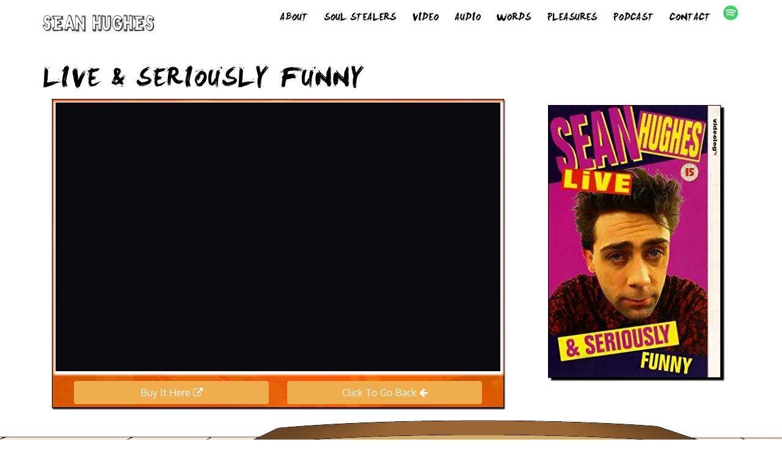

--- FILE ---
content_type: text/html; charset=UTF-8
request_url: https://www.seanhughes.co.uk/dvds/live-seriously-funny/
body_size: 9039
content:
<!DOCTYPE html>
<html lang="en">
<head>
<meta charset="utf-8">
<meta http-equiv="X-UA-Compatible" content="IE=edge">
<meta name="viewport" content="width=device-width, initial-scale=1, shrink-to-fit=no">
<meta name="description" content="Official website of Sean Hughes. Comedian, Writer, Actor, Author.">

<meta name="keywords" content="Sean Hughes, Comedian, Standup, Sean's Show, Never Mind The Buzzcocks, The Last Detective, Peter Davison, Coronation Street, A One Night Stand With Sean Hughes, Sean Hughes Is Thirty Somehow, The Right Side of Wrong, Ducks & Other Mistakes I've Made, Life Becomes Noises, The Detainees, It's What He Would Have Wanted, Grey Area, Sean's Book, The Commitments, Round Ireland With A Fridge, Rubbadubbers, They Do It With Mirrors, Puckoon, Perrier Award, @mr_seanhughes, Best Man's Speech, Mod, The Sunday Lie-In, BBC 6Music, The Rubbadubbers, CBeebies, Crime Team Channel 4, Legend Of The Lost Tribe, Tapir BBC1, 2002, Nevermind The Buzzcocks, The World Comedy Tour, Turn The World Down, 100 Greatest Albums Presenter, Up Late With, Celebrity Blind Man's Bluff, The Comic Strip Presents: 4 Men is a Plane, Ian Crisp, Gormenghast, Inside Tracks, BBC Choice, BBC GLR/London Live, The Greatest Store In The World, And This Is Them, Dead Meat, Sean Hughes Is Thirtysomehow, Life's A Bitch Hippy, The Signal Box, It's Just A Ride, Sean's Shorts, Sean's Show, Aah, Sean, Murder Most Horrid,  Zack Mitchell, Puckoon, Fast Food Fish Optimum, The Butcher Boy Psychiatrist, It's Good to Talk, Solo Shuttle Rocket Man II Einstein Rocket Pictures, Snakes and Ladders, The Commitments, Dave, Sean Hughes Says Sweet FA, Penguins, Sean Hughes Off The Radar, Sean Hughes Podcast, Off The Radar, Under The Radar, DogsInTheField Productions, Mumbo Jumbo, Common Sense, ">
<meta name="expires" content="0">

<meta name="author" content="Sean Hughes">
<meta name="Subject" content="Website">
<meta name="Copyright" content="Sean Hughes">
<meta name="Robots" content="ALL">
<meta name="Robots" content="INDEX,FOLLOW">
<meta name="GOOGLEBOT" content="NOARCHIVE">
<meta name="Rating" content="General">

<meta property="og:image" content="https://www.seanhughes.co.uk/wp-content/themes/SeanHughes2018/assets/images/sean-twitter-card.jpg" />
<meta name="twitter:card" content="summary" />
<meta name="twitter:url" content="http://www.seanhughes.co.uk/" />
<meta name="twitter:title" content="Live &#038; Seriously Funny : Sean Hughes - 1965 – 2017">
<meta name="twitter:description" content="Official website of Sean Hughes, 1965 – 2017." />

<title>Live &#038; Seriously Funny |  Sean Hughes, 1965 – 2017</title> 

<!-- Bootstrap -->
<link href="https://www.seanhughes.co.uk/wp-content/themes/SeanHughes2018/assets/css/bootstrap.min.css" rel="stylesheet">
<link rel="stylesheet" href="https://www.seanhughes.co.uk/wp-content/themes/SeanHughes2018/assets/css/ionicons.min.css">
<link rel="stylesheet" href="https://www.seanhughes.co.uk/wp-content/themes/SeanHughes2018/assets/nivo-lightbox/nivo-lightbox.css">
<link rel="stylesheet" href="https://www.seanhughes.co.uk/wp-content/themes/SeanHughes2018/assets/css/owl.carousel.css">
<link rel="stylesheet" href="https://www.seanhughes.co.uk/wp-content/themes/SeanHughes2018/assets/nivo-lightbox/nivo-lightbox-theme.css">
<link rel="stylesheet" href="https://www.seanhughes.co.uk/wp-content/themes/SeanHughes2018/assets/css/flexslider.css">
<link rel="stylesheet" href="https://www.seanhughes.co.uk/wp-content/themes/SeanHughes2018/assets/css/seanhughes2018.css">
<link rel="stylesheet" href="https://www.seanhughes.co.uk/wp-content/themes/SeanHughes2018/assets/css/light.css">
<link rel="stylesheet" href="https://www.seanhughes.co.uk/wp-content/themes/SeanHughes2018/assets/css/extra.css">

<!-- HTML5 shim and Respond.js for IE8 support of HTML5 elements and media queries -->
<!-- WARNING: Respond.js doesn't work if you view the page via file:// -->
<!--[if lt IE 9]>
<script src="https://oss.maxcdn.com/html5shiv/3.7.2/html5shiv.min.js"></script>
<script src="https://oss.maxcdn.com/respond/1.4.2/respond.min.js"></script>
<![endif]-->

<!--CLOSE HEADER-->
<meta name='robots' content='max-image-preview:large' />
<link rel="alternate" title="oEmbed (JSON)" type="application/json+oembed" href="https://www.seanhughes.co.uk/wp-json/oembed/1.0/embed?url=https%3A%2F%2Fwww.seanhughes.co.uk%2Fdvds%2Flive-seriously-funny%2F" />
<link rel="alternate" title="oEmbed (XML)" type="text/xml+oembed" href="https://www.seanhughes.co.uk/wp-json/oembed/1.0/embed?url=https%3A%2F%2Fwww.seanhughes.co.uk%2Fdvds%2Flive-seriously-funny%2F&#038;format=xml" />
		<!-- This site uses the Google Analytics by ExactMetrics plugin v8.11.1 - Using Analytics tracking - https://www.exactmetrics.com/ -->
		<!-- Note: ExactMetrics is not currently configured on this site. The site owner needs to authenticate with Google Analytics in the ExactMetrics settings panel. -->
					<!-- No tracking code set -->
				<!-- / Google Analytics by ExactMetrics -->
		<style id='wp-img-auto-sizes-contain-inline-css' type='text/css'>
img:is([sizes=auto i],[sizes^="auto," i]){contain-intrinsic-size:3000px 1500px}
/*# sourceURL=wp-img-auto-sizes-contain-inline-css */
</style>
<link rel='stylesheet' id='scap.flashblock-css' href='https://www.seanhughes.co.uk/wp-content/plugins/compact-wp-audio-player/css/flashblock.css?ver=6.9' type='text/css' media='all' />
<link rel='stylesheet' id='scap.player-css' href='https://www.seanhughes.co.uk/wp-content/plugins/compact-wp-audio-player/css/player.css?ver=6.9' type='text/css' media='all' />
<style id='wp-emoji-styles-inline-css' type='text/css'>

	img.wp-smiley, img.emoji {
		display: inline !important;
		border: none !important;
		box-shadow: none !important;
		height: 1em !important;
		width: 1em !important;
		margin: 0 0.07em !important;
		vertical-align: -0.1em !important;
		background: none !important;
		padding: 0 !important;
	}
/*# sourceURL=wp-emoji-styles-inline-css */
</style>
<style id='wp-block-library-inline-css' type='text/css'>
:root{--wp-block-synced-color:#7a00df;--wp-block-synced-color--rgb:122,0,223;--wp-bound-block-color:var(--wp-block-synced-color);--wp-editor-canvas-background:#ddd;--wp-admin-theme-color:#007cba;--wp-admin-theme-color--rgb:0,124,186;--wp-admin-theme-color-darker-10:#006ba1;--wp-admin-theme-color-darker-10--rgb:0,107,160.5;--wp-admin-theme-color-darker-20:#005a87;--wp-admin-theme-color-darker-20--rgb:0,90,135;--wp-admin-border-width-focus:2px}@media (min-resolution:192dpi){:root{--wp-admin-border-width-focus:1.5px}}.wp-element-button{cursor:pointer}:root .has-very-light-gray-background-color{background-color:#eee}:root .has-very-dark-gray-background-color{background-color:#313131}:root .has-very-light-gray-color{color:#eee}:root .has-very-dark-gray-color{color:#313131}:root .has-vivid-green-cyan-to-vivid-cyan-blue-gradient-background{background:linear-gradient(135deg,#00d084,#0693e3)}:root .has-purple-crush-gradient-background{background:linear-gradient(135deg,#34e2e4,#4721fb 50%,#ab1dfe)}:root .has-hazy-dawn-gradient-background{background:linear-gradient(135deg,#faaca8,#dad0ec)}:root .has-subdued-olive-gradient-background{background:linear-gradient(135deg,#fafae1,#67a671)}:root .has-atomic-cream-gradient-background{background:linear-gradient(135deg,#fdd79a,#004a59)}:root .has-nightshade-gradient-background{background:linear-gradient(135deg,#330968,#31cdcf)}:root .has-midnight-gradient-background{background:linear-gradient(135deg,#020381,#2874fc)}:root{--wp--preset--font-size--normal:16px;--wp--preset--font-size--huge:42px}.has-regular-font-size{font-size:1em}.has-larger-font-size{font-size:2.625em}.has-normal-font-size{font-size:var(--wp--preset--font-size--normal)}.has-huge-font-size{font-size:var(--wp--preset--font-size--huge)}.has-text-align-center{text-align:center}.has-text-align-left{text-align:left}.has-text-align-right{text-align:right}.has-fit-text{white-space:nowrap!important}#end-resizable-editor-section{display:none}.aligncenter{clear:both}.items-justified-left{justify-content:flex-start}.items-justified-center{justify-content:center}.items-justified-right{justify-content:flex-end}.items-justified-space-between{justify-content:space-between}.screen-reader-text{border:0;clip-path:inset(50%);height:1px;margin:-1px;overflow:hidden;padding:0;position:absolute;width:1px;word-wrap:normal!important}.screen-reader-text:focus{background-color:#ddd;clip-path:none;color:#444;display:block;font-size:1em;height:auto;left:5px;line-height:normal;padding:15px 23px 14px;text-decoration:none;top:5px;width:auto;z-index:100000}html :where(.has-border-color){border-style:solid}html :where([style*=border-top-color]){border-top-style:solid}html :where([style*=border-right-color]){border-right-style:solid}html :where([style*=border-bottom-color]){border-bottom-style:solid}html :where([style*=border-left-color]){border-left-style:solid}html :where([style*=border-width]){border-style:solid}html :where([style*=border-top-width]){border-top-style:solid}html :where([style*=border-right-width]){border-right-style:solid}html :where([style*=border-bottom-width]){border-bottom-style:solid}html :where([style*=border-left-width]){border-left-style:solid}html :where(img[class*=wp-image-]){height:auto;max-width:100%}:where(figure){margin:0 0 1em}html :where(.is-position-sticky){--wp-admin--admin-bar--position-offset:var(--wp-admin--admin-bar--height,0px)}@media screen and (max-width:600px){html :where(.is-position-sticky){--wp-admin--admin-bar--position-offset:0px}}

/*# sourceURL=wp-block-library-inline-css */
</style><style id='global-styles-inline-css' type='text/css'>
:root{--wp--preset--aspect-ratio--square: 1;--wp--preset--aspect-ratio--4-3: 4/3;--wp--preset--aspect-ratio--3-4: 3/4;--wp--preset--aspect-ratio--3-2: 3/2;--wp--preset--aspect-ratio--2-3: 2/3;--wp--preset--aspect-ratio--16-9: 16/9;--wp--preset--aspect-ratio--9-16: 9/16;--wp--preset--color--black: #000000;--wp--preset--color--cyan-bluish-gray: #abb8c3;--wp--preset--color--white: #ffffff;--wp--preset--color--pale-pink: #f78da7;--wp--preset--color--vivid-red: #cf2e2e;--wp--preset--color--luminous-vivid-orange: #ff6900;--wp--preset--color--luminous-vivid-amber: #fcb900;--wp--preset--color--light-green-cyan: #7bdcb5;--wp--preset--color--vivid-green-cyan: #00d084;--wp--preset--color--pale-cyan-blue: #8ed1fc;--wp--preset--color--vivid-cyan-blue: #0693e3;--wp--preset--color--vivid-purple: #9b51e0;--wp--preset--gradient--vivid-cyan-blue-to-vivid-purple: linear-gradient(135deg,rgb(6,147,227) 0%,rgb(155,81,224) 100%);--wp--preset--gradient--light-green-cyan-to-vivid-green-cyan: linear-gradient(135deg,rgb(122,220,180) 0%,rgb(0,208,130) 100%);--wp--preset--gradient--luminous-vivid-amber-to-luminous-vivid-orange: linear-gradient(135deg,rgb(252,185,0) 0%,rgb(255,105,0) 100%);--wp--preset--gradient--luminous-vivid-orange-to-vivid-red: linear-gradient(135deg,rgb(255,105,0) 0%,rgb(207,46,46) 100%);--wp--preset--gradient--very-light-gray-to-cyan-bluish-gray: linear-gradient(135deg,rgb(238,238,238) 0%,rgb(169,184,195) 100%);--wp--preset--gradient--cool-to-warm-spectrum: linear-gradient(135deg,rgb(74,234,220) 0%,rgb(151,120,209) 20%,rgb(207,42,186) 40%,rgb(238,44,130) 60%,rgb(251,105,98) 80%,rgb(254,248,76) 100%);--wp--preset--gradient--blush-light-purple: linear-gradient(135deg,rgb(255,206,236) 0%,rgb(152,150,240) 100%);--wp--preset--gradient--blush-bordeaux: linear-gradient(135deg,rgb(254,205,165) 0%,rgb(254,45,45) 50%,rgb(107,0,62) 100%);--wp--preset--gradient--luminous-dusk: linear-gradient(135deg,rgb(255,203,112) 0%,rgb(199,81,192) 50%,rgb(65,88,208) 100%);--wp--preset--gradient--pale-ocean: linear-gradient(135deg,rgb(255,245,203) 0%,rgb(182,227,212) 50%,rgb(51,167,181) 100%);--wp--preset--gradient--electric-grass: linear-gradient(135deg,rgb(202,248,128) 0%,rgb(113,206,126) 100%);--wp--preset--gradient--midnight: linear-gradient(135deg,rgb(2,3,129) 0%,rgb(40,116,252) 100%);--wp--preset--font-size--small: 13px;--wp--preset--font-size--medium: 20px;--wp--preset--font-size--large: 36px;--wp--preset--font-size--x-large: 42px;--wp--preset--spacing--20: 0.44rem;--wp--preset--spacing--30: 0.67rem;--wp--preset--spacing--40: 1rem;--wp--preset--spacing--50: 1.5rem;--wp--preset--spacing--60: 2.25rem;--wp--preset--spacing--70: 3.38rem;--wp--preset--spacing--80: 5.06rem;--wp--preset--shadow--natural: 6px 6px 9px rgba(0, 0, 0, 0.2);--wp--preset--shadow--deep: 12px 12px 50px rgba(0, 0, 0, 0.4);--wp--preset--shadow--sharp: 6px 6px 0px rgba(0, 0, 0, 0.2);--wp--preset--shadow--outlined: 6px 6px 0px -3px rgb(255, 255, 255), 6px 6px rgb(0, 0, 0);--wp--preset--shadow--crisp: 6px 6px 0px rgb(0, 0, 0);}:where(.is-layout-flex){gap: 0.5em;}:where(.is-layout-grid){gap: 0.5em;}body .is-layout-flex{display: flex;}.is-layout-flex{flex-wrap: wrap;align-items: center;}.is-layout-flex > :is(*, div){margin: 0;}body .is-layout-grid{display: grid;}.is-layout-grid > :is(*, div){margin: 0;}:where(.wp-block-columns.is-layout-flex){gap: 2em;}:where(.wp-block-columns.is-layout-grid){gap: 2em;}:where(.wp-block-post-template.is-layout-flex){gap: 1.25em;}:where(.wp-block-post-template.is-layout-grid){gap: 1.25em;}.has-black-color{color: var(--wp--preset--color--black) !important;}.has-cyan-bluish-gray-color{color: var(--wp--preset--color--cyan-bluish-gray) !important;}.has-white-color{color: var(--wp--preset--color--white) !important;}.has-pale-pink-color{color: var(--wp--preset--color--pale-pink) !important;}.has-vivid-red-color{color: var(--wp--preset--color--vivid-red) !important;}.has-luminous-vivid-orange-color{color: var(--wp--preset--color--luminous-vivid-orange) !important;}.has-luminous-vivid-amber-color{color: var(--wp--preset--color--luminous-vivid-amber) !important;}.has-light-green-cyan-color{color: var(--wp--preset--color--light-green-cyan) !important;}.has-vivid-green-cyan-color{color: var(--wp--preset--color--vivid-green-cyan) !important;}.has-pale-cyan-blue-color{color: var(--wp--preset--color--pale-cyan-blue) !important;}.has-vivid-cyan-blue-color{color: var(--wp--preset--color--vivid-cyan-blue) !important;}.has-vivid-purple-color{color: var(--wp--preset--color--vivid-purple) !important;}.has-black-background-color{background-color: var(--wp--preset--color--black) !important;}.has-cyan-bluish-gray-background-color{background-color: var(--wp--preset--color--cyan-bluish-gray) !important;}.has-white-background-color{background-color: var(--wp--preset--color--white) !important;}.has-pale-pink-background-color{background-color: var(--wp--preset--color--pale-pink) !important;}.has-vivid-red-background-color{background-color: var(--wp--preset--color--vivid-red) !important;}.has-luminous-vivid-orange-background-color{background-color: var(--wp--preset--color--luminous-vivid-orange) !important;}.has-luminous-vivid-amber-background-color{background-color: var(--wp--preset--color--luminous-vivid-amber) !important;}.has-light-green-cyan-background-color{background-color: var(--wp--preset--color--light-green-cyan) !important;}.has-vivid-green-cyan-background-color{background-color: var(--wp--preset--color--vivid-green-cyan) !important;}.has-pale-cyan-blue-background-color{background-color: var(--wp--preset--color--pale-cyan-blue) !important;}.has-vivid-cyan-blue-background-color{background-color: var(--wp--preset--color--vivid-cyan-blue) !important;}.has-vivid-purple-background-color{background-color: var(--wp--preset--color--vivid-purple) !important;}.has-black-border-color{border-color: var(--wp--preset--color--black) !important;}.has-cyan-bluish-gray-border-color{border-color: var(--wp--preset--color--cyan-bluish-gray) !important;}.has-white-border-color{border-color: var(--wp--preset--color--white) !important;}.has-pale-pink-border-color{border-color: var(--wp--preset--color--pale-pink) !important;}.has-vivid-red-border-color{border-color: var(--wp--preset--color--vivid-red) !important;}.has-luminous-vivid-orange-border-color{border-color: var(--wp--preset--color--luminous-vivid-orange) !important;}.has-luminous-vivid-amber-border-color{border-color: var(--wp--preset--color--luminous-vivid-amber) !important;}.has-light-green-cyan-border-color{border-color: var(--wp--preset--color--light-green-cyan) !important;}.has-vivid-green-cyan-border-color{border-color: var(--wp--preset--color--vivid-green-cyan) !important;}.has-pale-cyan-blue-border-color{border-color: var(--wp--preset--color--pale-cyan-blue) !important;}.has-vivid-cyan-blue-border-color{border-color: var(--wp--preset--color--vivid-cyan-blue) !important;}.has-vivid-purple-border-color{border-color: var(--wp--preset--color--vivid-purple) !important;}.has-vivid-cyan-blue-to-vivid-purple-gradient-background{background: var(--wp--preset--gradient--vivid-cyan-blue-to-vivid-purple) !important;}.has-light-green-cyan-to-vivid-green-cyan-gradient-background{background: var(--wp--preset--gradient--light-green-cyan-to-vivid-green-cyan) !important;}.has-luminous-vivid-amber-to-luminous-vivid-orange-gradient-background{background: var(--wp--preset--gradient--luminous-vivid-amber-to-luminous-vivid-orange) !important;}.has-luminous-vivid-orange-to-vivid-red-gradient-background{background: var(--wp--preset--gradient--luminous-vivid-orange-to-vivid-red) !important;}.has-very-light-gray-to-cyan-bluish-gray-gradient-background{background: var(--wp--preset--gradient--very-light-gray-to-cyan-bluish-gray) !important;}.has-cool-to-warm-spectrum-gradient-background{background: var(--wp--preset--gradient--cool-to-warm-spectrum) !important;}.has-blush-light-purple-gradient-background{background: var(--wp--preset--gradient--blush-light-purple) !important;}.has-blush-bordeaux-gradient-background{background: var(--wp--preset--gradient--blush-bordeaux) !important;}.has-luminous-dusk-gradient-background{background: var(--wp--preset--gradient--luminous-dusk) !important;}.has-pale-ocean-gradient-background{background: var(--wp--preset--gradient--pale-ocean) !important;}.has-electric-grass-gradient-background{background: var(--wp--preset--gradient--electric-grass) !important;}.has-midnight-gradient-background{background: var(--wp--preset--gradient--midnight) !important;}.has-small-font-size{font-size: var(--wp--preset--font-size--small) !important;}.has-medium-font-size{font-size: var(--wp--preset--font-size--medium) !important;}.has-large-font-size{font-size: var(--wp--preset--font-size--large) !important;}.has-x-large-font-size{font-size: var(--wp--preset--font-size--x-large) !important;}
/*# sourceURL=global-styles-inline-css */
</style>

<style id='classic-theme-styles-inline-css' type='text/css'>
/*! This file is auto-generated */
.wp-block-button__link{color:#fff;background-color:#32373c;border-radius:9999px;box-shadow:none;text-decoration:none;padding:calc(.667em + 2px) calc(1.333em + 2px);font-size:1.125em}.wp-block-file__button{background:#32373c;color:#fff;text-decoration:none}
/*# sourceURL=/wp-includes/css/classic-themes.min.css */
</style>
<link rel='stylesheet' id='plyr-css-css' href='https://www.seanhughes.co.uk/wp-content/plugins/easy-video-player/lib/plyr.css?ver=6.9' type='text/css' media='all' />
<script type="text/javascript" src="https://www.seanhughes.co.uk/wp-content/plugins/compact-wp-audio-player/js/soundmanager2-nodebug-jsmin.js?ver=6.9" id="scap.soundmanager2-js"></script>
<script type="text/javascript" src="https://www.seanhughes.co.uk/wp-includes/js/jquery/jquery.min.js?ver=3.7.1" id="jquery-core-js"></script>
<script type="text/javascript" src="https://www.seanhughes.co.uk/wp-includes/js/jquery/jquery-migrate.min.js?ver=3.4.1" id="jquery-migrate-js"></script>
<script type="text/javascript" id="plyr-js-js-extra">
/* <![CDATA[ */
var easy_video_player = {"plyr_iconUrl":"https://www.seanhughes.co.uk/wp-content/plugins/easy-video-player/lib/plyr.svg","plyr_blankVideo":"https://www.seanhughes.co.uk/wp-content/plugins/easy-video-player/lib/blank.mp4"};
//# sourceURL=plyr-js-js-extra
/* ]]> */
</script>
<script type="text/javascript" src="https://www.seanhughes.co.uk/wp-content/plugins/easy-video-player/lib/plyr.js?ver=6.9" id="plyr-js-js"></script>
<script type="text/javascript" id="wpso-front-scripts-js-extra">
/* <![CDATA[ */
var wpso = {"ajaxurl":"https://www.seanhughes.co.uk/wp-admin/admin-ajax.php","nonce":"30249baefb","user_items":[]};
//# sourceURL=wpso-front-scripts-js-extra
/* ]]> */
</script>
<script type="text/javascript" src="https://www.seanhughes.co.uk/wp-content/plugins/wp-sort-order/js/front-scripts.js?ver=2026011139" id="wpso-front-scripts-js"></script>
<link rel="https://api.w.org/" href="https://www.seanhughes.co.uk/wp-json/" /><link rel="alternate" title="JSON" type="application/json" href="https://www.seanhughes.co.uk/wp-json/wp/v2/dvds/515" /><link rel="EditURI" type="application/rsd+xml" title="RSD" href="https://www.seanhughes.co.uk/xmlrpc.php?rsd" />
<meta name="generator" content="WordPress 6.9" />
<link rel="canonical" href="https://www.seanhughes.co.uk/dvds/live-seriously-funny/" />
<link rel='shortlink' href='https://www.seanhughes.co.uk/?p=515' />
<style type="text/css">.recentcomments a{display:inline !important;padding:0 !important;margin:0 !important;}</style><link rel="icon" href="https://www.seanhughes.co.uk/wp-content/uploads/2018/12/favicon-60x60.jpg" sizes="32x32" />
<link rel="icon" href="https://www.seanhughes.co.uk/wp-content/uploads/2018/12/favicon.jpg" sizes="192x192" />
<link rel="apple-touch-icon" href="https://www.seanhughes.co.uk/wp-content/uploads/2018/12/favicon.jpg" />
<meta name="msapplication-TileImage" content="https://www.seanhughes.co.uk/wp-content/uploads/2018/12/favicon.jpg" />
</head>
<body >


<!-- Navigation bar -->

<nav class="navbar navbar-light bg-transparent navbar-fixed-top" role="navigation">	<div class="container" >
<button class="navbar-toggler hidden-sm-up" type="button" data-toggle="collapse" data-target="#collapsing-navbar">&#9776;</button>
<a class="navbar-brand" href="https://www.seanhughes.co.uk">Sean Hughes</a>
		<div class="collapse navbar-toggleable-xs" id="collapsing-navbar">
		<ul class="nav navbar-nav navbar-right">
			  
                            <li class="nav-item">
                                <a href="https://www.seanhughes.co.uk/about" class="nav-link">About</a>
                            </li>
                            <li class="nav-item">
                                <a href="https://www.seanhughes.co.uk/soul-stealers" class="nav-link">Soul Stealers</a>
                            </li>
                            
                       <li class="nav-item">
                                <a href="https://www.seanhughes.co.uk/video" class="nav-link">Video</a>
                            </li>
                            <li class="nav-item">
                                <a href="https://www.seanhughes.co.uk/audio" class="nav-link">Audio</a>
                            </li>
                             <li class="nav-item">
                                <a href="https://www.seanhughes.co.uk/words" class="nav-link">Words</a>
                            </li>
                             <li class="nav-item">
                                <a href="https://www.seanhughes.co.uk/pleasures" class="nav-link">Pleasures</a>
                            </li>
                             <li class="nav-item">
                                <a href="https://www.seanhughes.co.uk/podcast" class="nav-link">Podcast</a>
                            </li>
<!--                              <li class="nav-item">
                                <a href="https://www.seanhughes.co.uk/shows" class="nav-link">Shows</a>
                            </li> -->
                            <li class="nav-item">
                                <a href="https://www.seanhughes.co.uk/contact" class="nav-link">Contact</a>
                            </li>
                            <li class="nav-item">
                                <h3><a href="https://open.spotify.com/user/clairegem/playlist/5HWo6NBmFMZRcyVoLiEHRc" target="_blank" style="color:#39D363;"><i class="fa fa-spotify"></i></a></h3>
                            </li>
		</ul>
		</div>
	</div>
</nav>
<!--BEGIN LOOP - IMPORT PAGE Wordpress Code -->
 


<section id="provide" class="provide" >
	<div class="container" >
		<div class="row sean-main" >
<h1>Live &#038; Seriously Funny</h1>
			<div class="col-md-12 col-sm-12">
				<div class="col-md-8 sean-painting">

<p class="vid"><iframe class="sean-image-style" src="https://www.youtube.com/embed/XxtJ0lxCk7g" frameborder="0" allow="accelerometer; autoplay; encrypted-media; gyroscope; picture-in-picture" allowfullscreen></iframe></p>
  
<div class="col-md-12" align="center">
	<div class="col-md-6" align="center"><a href="https://www.amazon.co.uk/Sean-Hughes-Live-Seriously-Funny/dp/B00008T3Y5/" target="_blank"><button type="button" class="btn btn-block btn-warning">Buy It Here <i class="fa fa-external-link"></i></button></a>
	</div>
	<div class="col-md-6" align="center"><a href="#" onclick="history.go(-1);return false;"><button type="button" class="btn btn-block btn-warning">Click To Go Back <i class="fa fa-arrow-left"></i></button></a>
	</div>
</div>
				</div>
				<div class="col-md-4">
<img src="https://www.seanhughes.co.uk/wp-content/uploads/2018/12/sean-live-seriously-funny.jpg" class="sean-image-style img-fluid entry-featured-image" title="Sean Hughes: Live &#038; Seriously Funny" alt="Sean Hughes: Live &#038; Seriously Funny" style="margin-top: 10px;">
				</div>
			</div>
		</div>
	</div>
</section>

<!-- IMPORT PAGE END Wordpress Code -->
<!-- Footer -->
<footer>
<div class="footer-last-row">
	<div class="container">

<div class="row">
			
			<div class="col-sm-3">
<div class="text-left">&copy; 2013 - 2026  Sean Hughes.<br>
<p style="font-size: 8px;">Website by <a href="http://www.giantbanana.co.uk" target="_blank">Giant Banana</a></p></div>
            </div>
            <div class="col-sm-6">
            </div>
<div class="col-sm-3 text-sm-right"></div>
		</div>
	</div>


	</div>
</div>

</footer>
<!-- JAVASCRIPT LIBRARIES  -->
<script type="text/javascript" src="https://www.seanhughes.co.uk/wp-content/themes/SeanHughes2018/assets/js/jquery.min.js"></script>
<script type="text/javascript" src="https://www.seanhughes.co.uk/wp-content/themes/SeanHughes2018/assets/js/bootstrap.min.js"></script>
<script type="text/javascript" src="https://www.seanhughes.co.uk/wp-content/themes/SeanHughes2018/assets/nivo-lightbox/nivo-lightbox.min.js"></script>
<script type="text/javascript" src="https://www.seanhughes.co.uk/wp-content/themes/SeanHughes2018/assets/js/owl.carousel.min.js"></script>
<script type="text/javascript" src="https://www.seanhughes.co.uk/wp-content/themes/SeanHughes2018/assets/js/jquery.mixitup.min.js"></script>
<script type="text/javascript" src="https://www.seanhughes.co.uk/wp-content/themes/SeanHughes2018/assets/js/jquery.mixitup-pagination.min.js"></script>
<script type="text/javascript" src="https://www.seanhughes.co.uk/wp-content/themes/SeanHughes2018/assets/js/jquery.flexslider-min.js"></script>
<script type="text/javascript" src="https://www.seanhughes.co.uk/wp-content/themes/SeanHughes2018/assets/js/jquery.vide.js"></script>
<script type="text/javascript" src="https://www.seanhughes.co.uk/wp-content/themes/SeanHughes2018/assets/js/script.js"></script>

<!--GOOGLE ANALYTICS CODE-->
<script type="text/javascript">

  var _gaq = _gaq || [];
  _gaq.push(['_setAccount', 'UA-38794461-1']);
  _gaq.push(['_trackPageview']);

  (function() {
    var ga = document.createElement('script'); ga.type = 'text/javascript'; ga.async = true;
    ga.src = ('https:' == document.location.protocol ? 'https://ssl' : 'http://www') + '.google-analytics.com/ga.js';
    var s = document.getElementsByTagName('script')[0]; s.parentNode.insertBefore(ga, s);
  })();

</script>
<!--END GOOGLE ANALYTICS CODE-->
</body>
</html>
<!-- See Ya Sean. Bye-bye. Bye-bye -->
<script type="speculationrules">
{"prefetch":[{"source":"document","where":{"and":[{"href_matches":"/*"},{"not":{"href_matches":["/wp-*.php","/wp-admin/*","/wp-content/uploads/*","/wp-content/*","/wp-content/plugins/*","/wp-content/themes/SeanHughes2018/*","/*\\?(.+)"]}},{"not":{"selector_matches":"a[rel~=\"nofollow\"]"}},{"not":{"selector_matches":".no-prefetch, .no-prefetch a"}}]},"eagerness":"conservative"}]}
</script>

<!-- WP Audio player plugin v1.9.15 - https://www.tipsandtricks-hq.com/wordpress-audio-music-player-plugin-4556/ -->
    <script type="text/javascript">
        soundManager.useFlashBlock = true; // optional - if used, required flashblock.css
        soundManager.url = 'https://www.seanhughes.co.uk/wp-content/plugins/compact-wp-audio-player/swf/soundmanager2.swf';
        function play_mp3(flg, ids, mp3url, volume, loops)
        {
            //Check the file URL parameter value
            var pieces = mp3url.split("|");
            if (pieces.length > 1) {//We have got an .ogg file too
                mp3file = pieces[0];
                oggfile = pieces[1];
                //set the file URL to be an array with the mp3 and ogg file
                mp3url = new Array(mp3file, oggfile);
            }

            soundManager.createSound({
                id: 'btnplay_' + ids,
                volume: volume,
                url: mp3url
            });

            if (flg == 'play') {
                    soundManager.play('btnplay_' + ids, {
                    onfinish: function() {
                        if (loops == 'true') {
                            loopSound('btnplay_' + ids);
                        }
                        else {
                            document.getElementById('btnplay_' + ids).style.display = 'inline';
                            document.getElementById('btnstop_' + ids).style.display = 'none';
                        }
                    }
                });
            }
            else if (flg == 'stop') {
    //soundManager.stop('btnplay_'+ids);
                soundManager.pause('btnplay_' + ids);
            }
        }
        function show_hide(flag, ids)
        {
            if (flag == 'play') {
                document.getElementById('btnplay_' + ids).style.display = 'none';
                document.getElementById('btnstop_' + ids).style.display = 'inline';
            }
            else if (flag == 'stop') {
                document.getElementById('btnplay_' + ids).style.display = 'inline';
                document.getElementById('btnstop_' + ids).style.display = 'none';
            }
        }
        function loopSound(soundID)
        {
            window.setTimeout(function() {
                soundManager.play(soundID, {onfinish: function() {
                        loopSound(soundID);
                    }});
            }, 1);
        }
        function stop_all_tracks()
        {
            soundManager.stopAll();
            var inputs = document.getElementsByTagName("input");
            for (var i = 0; i < inputs.length; i++) {
                if (inputs[i].id.indexOf("btnplay_") == 0) {
                    inputs[i].style.display = 'inline';//Toggle the play button
                }
                if (inputs[i].id.indexOf("btnstop_") == 0) {
                    inputs[i].style.display = 'none';//Hide the stop button
                }
            }
        }
    </script>
    <script type="text/javascript" src="https://www.seanhughes.co.uk/wp-content/plugins/easy-twitter-feed-widget/js/twitter-widgets.js?ver=1.0" id="do-etfw-twitter-widgets-js"></script>
<script id="wp-emoji-settings" type="application/json">
{"baseUrl":"https://s.w.org/images/core/emoji/17.0.2/72x72/","ext":".png","svgUrl":"https://s.w.org/images/core/emoji/17.0.2/svg/","svgExt":".svg","source":{"concatemoji":"https://www.seanhughes.co.uk/wp-includes/js/wp-emoji-release.min.js?ver=6.9"}}
</script>
<script type="module">
/* <![CDATA[ */
/*! This file is auto-generated */
const a=JSON.parse(document.getElementById("wp-emoji-settings").textContent),o=(window._wpemojiSettings=a,"wpEmojiSettingsSupports"),s=["flag","emoji"];function i(e){try{var t={supportTests:e,timestamp:(new Date).valueOf()};sessionStorage.setItem(o,JSON.stringify(t))}catch(e){}}function c(e,t,n){e.clearRect(0,0,e.canvas.width,e.canvas.height),e.fillText(t,0,0);t=new Uint32Array(e.getImageData(0,0,e.canvas.width,e.canvas.height).data);e.clearRect(0,0,e.canvas.width,e.canvas.height),e.fillText(n,0,0);const a=new Uint32Array(e.getImageData(0,0,e.canvas.width,e.canvas.height).data);return t.every((e,t)=>e===a[t])}function p(e,t){e.clearRect(0,0,e.canvas.width,e.canvas.height),e.fillText(t,0,0);var n=e.getImageData(16,16,1,1);for(let e=0;e<n.data.length;e++)if(0!==n.data[e])return!1;return!0}function u(e,t,n,a){switch(t){case"flag":return n(e,"\ud83c\udff3\ufe0f\u200d\u26a7\ufe0f","\ud83c\udff3\ufe0f\u200b\u26a7\ufe0f")?!1:!n(e,"\ud83c\udde8\ud83c\uddf6","\ud83c\udde8\u200b\ud83c\uddf6")&&!n(e,"\ud83c\udff4\udb40\udc67\udb40\udc62\udb40\udc65\udb40\udc6e\udb40\udc67\udb40\udc7f","\ud83c\udff4\u200b\udb40\udc67\u200b\udb40\udc62\u200b\udb40\udc65\u200b\udb40\udc6e\u200b\udb40\udc67\u200b\udb40\udc7f");case"emoji":return!a(e,"\ud83e\u1fac8")}return!1}function f(e,t,n,a){let r;const o=(r="undefined"!=typeof WorkerGlobalScope&&self instanceof WorkerGlobalScope?new OffscreenCanvas(300,150):document.createElement("canvas")).getContext("2d",{willReadFrequently:!0}),s=(o.textBaseline="top",o.font="600 32px Arial",{});return e.forEach(e=>{s[e]=t(o,e,n,a)}),s}function r(e){var t=document.createElement("script");t.src=e,t.defer=!0,document.head.appendChild(t)}a.supports={everything:!0,everythingExceptFlag:!0},new Promise(t=>{let n=function(){try{var e=JSON.parse(sessionStorage.getItem(o));if("object"==typeof e&&"number"==typeof e.timestamp&&(new Date).valueOf()<e.timestamp+604800&&"object"==typeof e.supportTests)return e.supportTests}catch(e){}return null}();if(!n){if("undefined"!=typeof Worker&&"undefined"!=typeof OffscreenCanvas&&"undefined"!=typeof URL&&URL.createObjectURL&&"undefined"!=typeof Blob)try{var e="postMessage("+f.toString()+"("+[JSON.stringify(s),u.toString(),c.toString(),p.toString()].join(",")+"));",a=new Blob([e],{type:"text/javascript"});const r=new Worker(URL.createObjectURL(a),{name:"wpTestEmojiSupports"});return void(r.onmessage=e=>{i(n=e.data),r.terminate(),t(n)})}catch(e){}i(n=f(s,u,c,p))}t(n)}).then(e=>{for(const n in e)a.supports[n]=e[n],a.supports.everything=a.supports.everything&&a.supports[n],"flag"!==n&&(a.supports.everythingExceptFlag=a.supports.everythingExceptFlag&&a.supports[n]);var t;a.supports.everythingExceptFlag=a.supports.everythingExceptFlag&&!a.supports.flag,a.supports.everything||((t=a.source||{}).concatemoji?r(t.concatemoji):t.wpemoji&&t.twemoji&&(r(t.twemoji),r(t.wpemoji)))});
//# sourceURL=https://www.seanhughes.co.uk/wp-includes/js/wp-emoji-loader.min.js
/* ]]> */
</script>
 

--- FILE ---
content_type: text/css
request_url: https://www.seanhughes.co.uk/wp-content/themes/SeanHughes2018/assets/css/seanhughes2018.css
body_size: 4041
content:
@import url(https://fonts.googleapis.com/css?family=Oxygen:400,300,700);
@import url(https://fonts.googleapis.com/css?family=Dosis:300,500,700);
@import url(https://fonts.googleapis.com/css?family=Montserrat:400,700);
@import url(https://maxcdn.bootstrapcdn.com/font-awesome/4.5.0/css/font-awesome.min.css);


*:focus, *:active{
    outline: none !important;
}
body{
    font-family: 'Oxygen';
    font-weight: 400;
    background-color: transparent;
}

/*Custom*/
/********/
p{
    /*font-size: 0.75rem;*/

    line-height: 1.625rem;
    letter-spacing: 0.5px;
    color: #000;
}
h1, h2, h3, h4, h5, h6{
   text-transform: uppercase;
   letter-spacing: 0.125rem;
}
section{
/*    padding-top: 6.375rem;*/
    padding-bottom: 8.125rem;
}
.section-header{
    position: relative;
    display: table;
    margin-left: auto;
    margin-right: auto;
    font-family: 'Montserrat';
    text-transform: uppercase;
    font-weight: 400;
    text-align: center;
    margin-bottom: 1rem;
}
.section-title{
    font-size: 1.875rem;
    letter-spacing: 2px;
}
.section-subtitle{
    font-size: 1rem;
}
/*.section-title{
    color: #a39bbf;
    font-weight: 100;
    letter-spacing: 5px;
    font-size: 45px;
}*/
.title-border{
    position: absolute;
    width: 90%;
    height: 1px;

    bottom: 10px;
}
@media (max-width: 29.9rem){
    .title-border{
        width: 106%;
        left: -3%;
    }
}
.title-border:before, .title-border:after{
    content: '';
    height: 21px;
    width: 1px;
    top: -10px;
    position: absolute;
}
.title-border:before{
    left: 0;
}
.title-border:after{
    right: 0;
}
a {
    color: inherit;
    text-decoration: none;
}
a:hover, a:focus {
    color: inherit;
    text-decoration: none;
}
::selection {
  background: #a39bbf;
  color: #fff;
}
.btn-niagara{
    color: #c54f00;
    text-transform: uppercase;
    border-color: #c54f00;
    font-family: 'Oxygen';
    transition: all 0.4s ease-in-out;
    border-radius: 0;
    border-color: transparent;
    font-family: 'Montserrat';
}
.btn-niagara:hover{
    color: #c54f00;
    background-color: transparent;
    cursor: pointer;
}

.hide{
    display: none !important;
}
.button-box{
    position: fixed;
    width: 200px;
    top: 25%;
    left: -200px;
    background: #fff;
    padding: 20px;
    transition: all 0.4s ease-in-out;
    z-index: 999;
}
/*.button-box h5{
    color: #000;
    text-transform: none;
}*/
.settings{
    position: absolute;
    right: -40px;
    top: 0;
    background-color: inherit;
    width: 40px;
    text-align: center;
    font-size: 25px;
}
.btn-opt{
    padding: 5px;
    cursor: pointer;
    /*border-bottom: 1px solid #000;*/
}
.button-box:hover{
    left: 0;
}
/*Turn off Google Map zooming*/
/******************************/
.scrolloff {
    pointer-events: none;
}

/*Navigation Bar*/
/****************/
.logo{
    width: 120px;
}
.bg-transparent{
    background-color: #fff;
    font-family: 'Oxygen';
    font-weight: 300;
/*    padding-top: 30px;*/
    transition: all 0.4s ease-in-out;
}
.modifide-nav{
    padding: 0 15px;
}
.modifide-nav .nav-link{
    padding: 10px 15px;
}

.modifide-nav .navbar-brand img{
    width: 80px;
}
.nav{
    padding: 0;font-family: 'levibrushregular';
}
.nav-link{
    text-transform: uppercase;
    padding: 10px 5px !important;
}
.nav-link:hover{
    color: #c54f00 !important;
}
.navbar-brand img{
    transition: all 0.4s ease-in-out;
}
.navbar-brand{
    float: none;
}
.navbar-toggler{
    float: right;
}
.navbar-nav .nav-item {
    float: none;
}
.navbar-divider,
.navbar-nav .nav-item+.nav-item,
.navbar-nav .nav-link + .nav-link {
    margin-left: 0;
}
@media (min-width: 48rem){
    .smoke-bg-nav .nav-link{
        color: #fff;
    }
}
@media (min-width: 34rem){
    .navbar-nav .nav-item{
        display: inline-block;
    }
}
@media (max-width: 33.9rem){ 
    /*.navbar-nav .nav-item {
        float: left;
        display: block;
        width: 100%;
        text-align: center;
    }*/
}
@media (max-width: 61.9rem){    
    .navbar-brand img{
        width: 80px;
    }
}
@media (max-width: 47.9rem){
    .bg-transparent{
        padding-top: 0;
    }
    .navbar-brand{
        padding: 0;
    }
    .navbar-toggler {
        margin: 0.5rem 0;
        border-radius: 0;
    }
    .animation-bg .intro-box .round{
        padding: 15px;
    }
}
@media (min-width: 48rem) {
    .navbar-brand {
        float: left;
        margin-left: -15px;
    }
    .navbar-right{
        float: right !important;
        margin-right: -15px;
    }
    .navbar-nav .nav-item {
        float: left;
    }
    .navbar-divider,
    .navbar-nav .nav-item+.nav-item,
    .navbar-nav .nav-link + .nav-link {
        margin-left: 1rem;
    }
}

/*Header Section*/
/****************/
header{
    color: #fff;
    height: 100vh;
}
.header-bg{
    background-size: cover;
    background-repeat: no-repeat;
    background-position: center;
}
.animation-bg .header-bg{
    position: relative;
    text-align: center;
}
.animation-bg-cloud .header-bg:after{
    position: absolute;
    content: '';
    width: 100%;
    height: 100%;
    top: 0;
    left: 0;
    background-size: cover;
    background-repeat: no-repeat;
    background-position: center;
    opacity: 0.5;
    background: url(../images/clouds.png) repeat-y;
    -webkit-animation: backgroundScroll 20s linear infinite;
    animation: backgroundScroll 20s linear infinite;
}
@-webkit-keyframes backgroundScroll {
from {background-position: 0 0;}
to {background-position: 100% 100%;}
}
 
@keyframes backgroundScroll {
from {background-position: 0 0;}
to {background-position: 100% 100%;}
}
.animation-bg .header-bg:after{
    position: absolute;
    content: '';
    width: 100%;
    height: 100%;
    top: 0;
    left: 0;
    background-size: cover;
    background-repeat: no-repeat;
    background-position: center;
    opacity: 0.5;
}
.animation-bg .intro-box{
    width: 100%;
    /*line-height: 60px;*/
}
.animation-bg .intro-box .intro-title{
    /*font-size: 74px;
    margin-top: 0;*/
    font-size: 60px;
    margin-top: -15px;
    letter-spacing: 0.25rem;

}
.animation-bg .intro-box .intro-sub{
    /*font-size: 40px;*/
    margin-top: -20px;
    letter-spacing: 0.3rem;
}
.animation-bg .intro-box .round{
    color: #333;
    background: #fff;
    display: inline-block;
    padding: 30px 80px;
    border-radius: 123px;
}
.intro-box{
    display: table;
    font-family: 'Dosis';
    text-transform: uppercase;
    font-weight: 300;
    color: #fff;
    z-index: 100;
    position: relative;
}
.intro{
    display: table-cell;
    vertical-align: middle;
    height: 100vh;
}
.intro-title{
    font-size: 7.5rem;
    line-height: 6rem;
    letter-spacing: 0.625rem;
}
.intro-sub{
    font-size: 2.5rem;
    letter-spacing: 0.875rem;
}
.intro span{
    color: #c54f00;
}
/*Owl Carousel*/
/**************/
.owl-carousel .owl-controls .owl-dot{
    width: 12px;
    height: 12px;
    background: transparent;
    border: 1px solid #fff;
    display: inline-block;
    margin: 3px;
    border-radius: 100%;
}
.owl-carousel .owl-controls .owl-dot.active{
    background-color: transparent;
}
.full-screen-slider{
    position: relative;
}
.full-screen-slider .owl-controls{
    /*float: right;*/
    position: absolute;
    z-index: 333;
    bottom: 40px;
    left: calc(50% - 22px);
    
}

/*expert*/
/********/
.expert{
    position: relative;
}
.iframe{
    width: 540px;
    height: 370px;
}
@media (max-width: 29.9rem){
    .iframe{
        width: 345px;
        height: 240px;
    }
}
@media (min-width: 48rem){
    /*Row display middle*/
    .expert .row:nth-child(2) {
        display: table;
    }

    .expert .row:nth-child(2) [class*="col-"] {
        float: none;
        display: table-cell;
        vertical-align: middle;
    }
}
/*Fun*/
/*****/
.fun{
    background-size: cover;
    background-position: center;
    background-repeat: no-repeat;
    text-align: center;
    /*padding-top: 105px;
    padding-bottom: 80px;*/
    padding-top: 60px;
    padding-bottom: 60px;
    text-transform: uppercase;
}
.fun-no{
    font-family: 'Dosis';
    font-weight: 300;
    font-size: 2.5rem;
    line-height: 3.75rem;
    letter-spacing: 0.025rem;
}
.fun-title{
    font-family: 'Montserrat';
    font-weight: 400;
    line-height: 1.875rem;
}
.fun-icon{
    font-size: 3rem;
}
/*Provide*/
/*********/
.provide-item{
    position: relative;
}
.provide-left{
    position: absolute;
    font-size: 3rem;
    top: -1.5rem;
    left: 0.5rem;
}
.provide-body{
    margin-left: 4rem;
}
.provide-body h5{
    margin-bottom: 1.5rem;
    letter-spacing: 2px;
}
.media span{
    font-size: 5rem;
}
.provide .btn-niagara{
    margin-bottom: 20px;
}
/*Skills*/
/********/
.skill .media-body{
    padding-left: 1rem;
}
.skill ul{
    margin-top: 1rem;
}
.skill ul li{
    list-style-type: none;
    margin-bottom: 1.25rem;
    margin-top: 1.25rem;
}
.skill ul li .media-body p{
    margin-bottom: 0;
}
@media (min-width: 48rem){
    /*Row display middle*/
    .skill .row:nth-child(2) {
        display: table;
    }

    .skill .row:nth-child(2) [class*="col-"] {
        float: none;
        display: table-cell;
        vertical-align: middle;
    }
}
/*Works*/
/*******/
.button-group{
    text-align: center;
    margin-bottom: 7rem;
    font-family: 'Montserrat';
    font-weight: 400;
}
.button-group .btn-niagara{
    background: transparent;
    padding-right: 15px;
    padding-left: 15px;
    letter-spacing: 2px;
}
.button-group .btn-niagara:hover{
    background: #000;
    color: #d35400;
}
.works-single-item{
    display: inline-block;
    transition: all 0.4s ease-in-out;
    margin-bottom: 2rem;
}
.works-single-item img{
    transition: all 0.4s ease-in-out;
}
.works-item{
    position: relative;
    width: 100%;
    height: auto;
    padding: 0;
    margin-bottom:0px;
}

.works-single-item-hover{
    position: absolute;
    background-color: transparent;
    height: 100%;
    width: 100%;
    opacity: 0;
    top: 0;
    left: 0;
    padding: 1rem;
    transition: all 0.4s ease-in-out;
}
.works-single-item:hover .works-single-item-hover{
    opacity: 1;
}
.works-icons .custom-icon{
    color: #fff;
    padding: 5px;
    font-size: 2rem;
}
.works-icons{
    position: absolute;
    top: 0;
    text-align: center;
    width: calc(100% - 2rem);
    height: calc(100% - 2rem);
    left: 0;
/*    border: 1px solid #fff;*/
    margin: 1rem;
    padding: calc(25% + .5rem);
}
.works-item-title{
    padding: 10px 0;
}
.works-item-title .left{
    float: left;
}
.works-item-title .right{
    float: right;
}
.nivo-lightbox-theme-default.nivo-lightbox-overlay {
    background-color: rgba(0, 0, 0, 0.8);
}
/*MixItUp*/
#works_container{
    overflow: hidden;
    text-align: center;
}
.mix{
    display: none;
}
.display-none{
    display: none;
}
.pager-list{
    margin-left: auto;
    margin-right: auto;
    display: table;
}
.display-none.page-prev.btn-niagara, .display-none.page-next.btn-niagara{
    display: inline-block;
    cursor: pointer;
    padding: 6px 12px;
    margin: 0;
}
/*Process*/
/*********/
.process-box{
    margin-bottom: 2.75rem;
}
.process-box h4{
    margin-bottom: 1.5rem;
    text-transform: uppercase;
    font-weight: 300;
    margin-top: 1rem;
}
.process img{
    width: 100%;
    padding: 0 5rem;
}
/*Testimonial*/
/*************/
.testimonial{
    background-size: cover;
    background-position: left;
    background-repeat: no-repeat;
}
.testimonial .container{
    overflow: hidden;
    overflow-x: scroll;
    padding-top: 100px;
    padding-bottom: 100px;
}
.col-50{
    min-height: 50px;
    margin-right: 30px;
    float: left;
}
.col-50-content{
    margin-left: 120px;
    padding: 50px;
    position: relative;
}
.col-50-img{
    position: absolute;
    left: -120px;
    top: calc(50% - 50px);
}
.arrow{
    position: absolute;
    left: -16px;
    top: calc(50% - 12px);
}
.col-50-content h6{
    text-transform: capitalize;
    margin-bottom: 0;
    font-weight: 700;
}
.col-50-content h6, .test-sub{
    font-family: 'Montserrat';
    letter-spacing: 0.2rem;
}
.test-sub{
    color: #c54f00;
}
.speach{
    margin-bottom: 0;
    font-style: italic;
    font-size: 1rem;
    position: relative;
}
.speach:before, .speach:after{
    content: '"';
    position: absolute;
    font-size: 3rem;
    font-family: 'Oxygen';
}
.speach:before{
    left: -30px;
    top: -5px; 
}
.speach:after{
    bottom: -30px;
    right: -5px; 
}
.col-50:last-child{
    margin-right: 0;
}
/*Press*/
/*******/
.press{
    padding-bottom: 6.125rem;
}
.press-box{
    margin-bottom: 2rem;
}
.press-title{
    margin: 1.75rem 0 1.5rem;
    font-weight: 400;
    letter-spacing: 2px;
}
.date, .author{
    margin: 0;
    padding: 0;
    line-height: 1rem;
    font-weight: 700;
}
.author{
    margin-bottom: 2rem;
}
.press-link{
    color: #c54f00;
    font-weight: 700;
}
/*Partner*/
/*********/
.partners{
    text-align: center;
}
.partner{
    padding: 2rem 0rem;
}
/*Contact*/
/*********/
.form-control{
    border-radius: 0;
    transition: all 0.4s ease-in-out;
}
/*Response*/
/**********/
.response-success, .response-fail{
    border: 1px solid;
    padding: 10px 30px;
    margin-bottom: 15px;
}
.response-success{
    border-color: #a8e672;
}
.response-success span{
    color: #a8e672;
    padding-right: 10px;
}
.response-fail{
    border-color: #e64d69;
}
.response-fail span{
    color: #e64d69;
    padding-right: 10px;
}
/*Map*/
/*****/
.map .btn-niagara{
    text-align: center;
}
.map .btn-niagara span{
    font-size: 1rem;
    padding-left: 5px;
}
.google-map{
    width: 100%;
    height: 400px;
}

/*Footer*/
/********/
footer{
    text-align: center;
}
footer ul{
    padding-left: 0;
    margin-bottom: 0;
}
footer p{
    margin-bottom: 0;
}
footer ul li{
    display: inline-block;
    list-style-type: none;
    margin-right: 2rem;
}
.lower-footer{
    background-color: transparent;
    width: 100%;
}
.contacts, .social-media, .footer-last-row{

    padding: 2rem 0;
    position: relative;
}
.contacts .contacts-content{
    display: inline-block;
    position: relative;
    margin-top: -10px;
}
.contacts span{
    font-size: 2rem;
    padding-right: 1rem;
}
.social-media span{
    font-size: 1.5rem;
}
.social-media .social-icon p{
    font-size: 1rem;
    font-weight: 700;
    letter-spacing: 0.0375rem;
}
.footer-last-row ul li{
    margin-right: 1rem;
}
.footer-last-row ul li:after{
    content: '|';
    padding-left: 1rem;
}
.footer-last-row ul .last-li:after{
    display: none;
}
@media (min-width: 48rem){
    footer .text-left{
        text-align: left;
        padding-top: 120px;
    }
}
@media (max-width: 48rem){
    .animation-bg .intro-box .round{
        background: transparent;
        color: #fff;
        padding: 0;
    }
    .animation-bg .intro-box .intro-title{
        margin-top: 2rem;
        line-height: 3.5rem;
    }
    .animation-bg .intro-box .intro-sub{
        margin-top: 1rem;
        line-height: 3rem;
    }
}
@media (max-width: 47.9rem){
    .intro-title {
        font-size: 4.5rem;
        line-height: 4rem;
        letter-spacing: 0.5rem;
        padding-top: 3rem;
    }
    .intro-sub{
        font-size: 2rem;
        letter-spacing: 0.5rem;
        padding-top: 1rem;
    }
    .navbar{


        padding: 0;
        line-height: 1;
        border-radius: 0;
    }
    .navbar-brand{
        float: left;
    }
    .nav-link{
        padding: 20px 10px !important;
        font-size: .8rem;
    }
    .navbar-right{
        float: right;
        display: inline-block;
    }
}
@media (max-width: 33.9rem){
    .navbar-right{
        width: 100%;
    }
}












.frontpage{

        box-shadow: 1px 2px 2px #000000;
    border: 2px solid #000000;
    margin-top:50px;
}
.frontpage-text h1{
        font-family: 'wetpaintregular';
        text-shadow: 1px 1px 1px #000;
}
.frontpage-text{
    text-align: right;
    color:#fff;
    background-image : url(../images/rightbox.png);
    background-repeat: no-repeat;
    -webkit-background-size: cover;
    -moz-background-size: cover;
    background-size: cover;
    -o-background-size: cover;
    height:390px;
    width:331px;
    box-shadow: 1px 2px 2px #000000;
    border: 2px solid #000000;
    text-shadow: 1px 1px 1px #000;
    font-color:#fff;
}
.placard {
    width: 50%;
    font-weight: bold;
    box-shadow: #000 1px 2px 3px;
    margin:10px;
    padding: 5px;
    color: #000;
}

.sean-main h1, h2, h3, h4, h5, h6 {font-family: 'levibrushregular';}
.sean-main{
margin-top: 100px;
padding-top: 10px;
background-color: transparent;
/*border: solid 1px #000; 
box-shadow: 3px 3px 10px #000;*/
}
.sean-image-style {
     box-shadow: 5px 4px 2px #000;
     border:1px solid #000;
}

/*FONTS*/
@font-face {
    font-family: 'acid_label___regular';
    src: url('../fonts/acidlabel/acidl___-webfont.eot');
    src: url('../fonts/acidlabel/acidl___-webfont.eot?#iefix') format('embedded-opentype'),
         url('../fonts/acidlabel/acidl___-webfont.woff') format('woff'),
         url('../fonts/acidlabel/acidl___-webfont.ttf') format('truetype'),
         url('../fonts/acidlabel/acidl___-webfont.svg#acid_label___regular') format('svg');
    font-weight: normal;
    font-style: normal;
}
@font-face {
    font-family: 'cf_midnightregular';
    src: url('../fonts/cfmidnight/cfmidnight-webfont.eot');
    src: url('../fonts/cfmidnight/cfmidnight-webfont.eot?#iefix') format('embedded-opentype'),
         url('../fonts/cfmidnight/cfmidnight-webfont.woff') format('woff'),
         url('../fonts/cfmidnight/cfmidnight-webfont.ttf') format('truetype'),
         url('../fonts/cfmidnight/cfmidnight-webfont.svg#cf_midnightregular') format('svg');
    font-weight: normal;
    font-style: normal;
}
@font-face {
    font-family: 'face_your_fearsregular';
    src: url('../fonts/faceyourfears/face_your_fears-webfont.eot');
    src: url('../fonts/faceyourfears/face_your_fears-webfont.eot?#iefix') format('embedded-opentype'),
         url('../fonts/faceyourfears/face_your_fears-webfont.woff') format('woff'),
         url('../fonts/faceyourfears/face_your_fears-webfont.ttf') format('truetype'),
         url('../fonts/faceyourfears/face_your_fears-webfont.svg#face_your_fearsregular') format('svg');
    font-weight: normal;
    font-style: normal;
}
@font-face {
    font-family: 'rainy_day_vandalregular';
    src: url('../fonts/rainydayvandal/rainy_day_vandaldemo-webfont.eot');
    src: url('../fonts/rainydayvandal/rainy_day_vandaldemo-webfont.eot?#iefix') format('embedded-opentype'),
         url('../fonts/rainydayvandal/rainy_day_vandaldemo-webfont.woff') format('woff'),
         url('../fonts/rainydayvandal/rainy_day_vandaldemo-webfont.ttf') format('truetype'),
         url('../fonts/rainydayvandal/rainy_day_vandaldemo-webfont.svg#rainy_day_vandalregular') format('svg');
    font-weight: normal;
    font-style: normal;
}
@font-face {
    font-family: 'wetpaintregular';
    src: url('../fonts/wetpaint/wetpaint-webfont.eot');
    src: url('../fonts/wetpaint/wetpaint-webfont.eot?#iefix') format('embedded-opentype'),
         url('../fonts/wetpaint/wetpaint-webfont.woff') format('woff'),
         url('../fonts/wetpaint/wetpaint-webfont.ttf') format('truetype'),
         url('../fonts/wetpaint/wetpaint-webfont.svg#wetpaintregular') format('svg');
    font-weight: normal;
    font-style: normal;
}
@font-face {
    font-family: 'a_dripping_markerregular';
    src: url('../fonts/drippingmarker/adrip1-webfont.eot');
    src: url('../fonts/drippingmarker/adrip1-webfont.eot?#iefix') format('embedded-opentype'),
         url('../fonts/drippingmarker/adrip1-webfont.woff') format('woff'),
         url('../fonts/drippingmarker/adrip1-webfont.ttf') format('truetype'),
         url('../fonts/drippingmarker/adrip1-webfont.svg#a_dripping_markerregular') format('svg');
    font-weight: normal;
    font-style: normal;

}
@font-face {
    font-family: 'weirdregular';
    src: url('../fonts/weird/weird-webfont.eot');
    src: url('../fonts/weird/weird-webfont.eot?#iefix') format('embedded-opentype'),
         url('../fonts/weird/weird-webfont.woff') format('woff'),
         url('../fonts/weird/weird-webfont.ttf') format('truetype'),
         url('../fonts/weird/weird-webfont.svg#weirdregular') format('svg');
    font-weight: normal;
    font-style: normal;
}
@font-face {
    font-family: 'levibrushregular';
    src: url('../fonts/levibrush/levibrush-webfont.eot');
    src: url('../fonts/levibrush/levibrush-webfont.eot?#iefix') format('embedded-opentype'),
         url('../fonts/levibrush/levibrush-webfont.woff') format('woff'),
         url('../fonts/levibrush/levibrush-webfont.ttf') format('truetype'),
         url('../fonts/levibrush/levibrush-webfont.svg#levibrushregular') format('svg');
    font-weight: normal;
    font-style: normal;

}

--- FILE ---
content_type: text/css
request_url: https://www.seanhughes.co.uk/wp-content/themes/SeanHughes2018/assets/css/light.css
body_size: 1118
content:
.item-1{
    background-image: url('../images/header-bg-sean-1.png');
}
/*.item-2{
    background-image: url('../images/header-bg-light-4.png');
} .item-2 .intro-box{ text-align: left;}
.item-3{
    background-image: url('../images/header-bg-light-3.png');
}*/
.full-screen-static .header-bg{
    background-image: url('../images/header-bg-sean-1.png');
}
/*.animation-bg-smoke .header-bg:after{
    background-image: url('../images/header-bg-light-4.png');
}
.animation-bg-cloud .header-bg{
    background-image: url('../images/cloud.jpg');
}
.fun{
	background-image: url('../images/fun-light.png');
	color: #fff;
}
.testimonial{
	background-image: url('../images/testimonial-light.png');
}*/
.col-50-content{
    background: #fff;
}
.expert,
.provide {background-color: transparent; color: #000; padding-bottom: 20px;},
.works,
.partners{
/*	background-color: #fff;*/
	padding-bottom: 150px;
}

.skill,
.process,
.press,
.contact{
	background-color: #fcfcfc;
}
@media (max-width: 47.9rem){
	.navbar-toggler {
        color: #000;
        border: 1px solid #000;
    }
}
.modifide-nav{
    background-color: #fff;
}
.modifide-nav .nav-link{
	color: #000;
}
.nav-link{
    color: #000;
}
.nav-link:hover{
	background: none;
}
@media (max-width: 47.9rem){
    .bg-transparent{
        background-color: #fff;
    }
}
.works-item-title{
	color: #333;
}
.response-success, .response-fail{
	color: #000;
}
footer{
	background-color: transparent;
	/*padding-top: 10px;*/
	color: #999;
}
.btn-niagara{
	background-color: #f2f2f2;
}
.button-group .btn-niagara{
	color: #333;
}
#btn-map{
	background-color: #fcfcfc;
}
.contacts,
.footer-last-row{

	height: 228px;
	background-image: url('../images/sean-floor-chair-drawn.png');
	background-color: transparent;
/*	background-attachment: fixed;*/
	background-position: bottom, center;
	background-repeat: repeat-x;

}
.social-media{
	background-color: #fff;
}
.section-header{
	color: #444;
}
.title-border,
.title-border:before,
.title-border:after{
	background-color: #f2f2f2;
}
p{
	color: #000;
}
/*.date, .author span, h1, h2, h3, h4, h5, h6{
	color: #444;
}*/
.provide-left{
	color: #444;
}
img{	/*.works-single-item */
    filter: blur(0) grayscale(0%);
    -webkit-filter: blur(0) grayscale(0%);
}
.works-single-item:hover img{
    filter: blur(0.5rem) grayscale(100%);
    -webkit-filter: blur(0.5rem) grayscale(100%);
}
.form-control{
	background-color: #fff;
	border-color: #e9e9e9;
}
.form-control:focus{
	border-color: #A0A0A0;
}
.testimonial .container::-webkit-scrollbar {
    width: 1em;
    background: #ddd;
    height: 0.5rem;
}
 
.testimonial .container::-webkit-scrollbar-track {
    -webkit-box-shadow: inset 0 0 6px rgba(0,0,0,0.3);
}
 
.testimonial .container::-webkit-scrollbar-thumb {
  background-color: #444;
  outline: 1px solid black;
}
.intro-box{
	width: 100%;
	text-align: right;
	color: #313131;
}
/*.intro-title{
	font-size: 95px;
}*/
.animation-bg .intro-box{
	text-align: center;
}
.video-bg .intro-box{
	text-align: left;
}

.sean-painting2{
    z-index:3;
  box-shadow: 1px 2px 2px #000000;
  border: 1px solid #000000;
  padding:25px;
  font-color:#fff;
  background-image : url(../images/centrebox2.png);
  background-attachment: fixed;
  
      /* the follow is the code to have the image display as a full page */
  -webkit-background-size: cover; /* the next 3 lines are "browser prefixes", they are necessary to include for CSS3 techniques */
  -moz-background-size: cover;
  -o-background-size: cover;
  background-size: cover;
}


.sean-painting2 p{
    /*font-size: 0.75rem;*/

    line-height: 1.625rem;
    letter-spacing: 0.5px;
    color: #fff;
}
.sean-painting2 h1, h2, h3, h4, h5, h6{
   text-transform: uppercase;
   letter-spacing: 0.125rem;
}

.sean-painting2 a:link {color:#ccc; font-style:normal;}      /* unvisited link */
.sean-painting2 a:visited {color:#ccc; font-style:normal;}   /* visited link */
.sean-painting2 a:hover {color:#fff; font-style:normal; text-decoration:none;}  /* mouse over link */
.sean-painting2 a:active {color: #ccc; font-style:normal;}  /* selected link */ 



--- FILE ---
content_type: text/css
request_url: https://www.seanhughes.co.uk/wp-content/themes/SeanHughes2018/assets/css/extra.css
body_size: 1109
content:
/*

/*============
/*EXTRA CSS*/

/* LINK STYLES*/
/* general links */
.sean-main a:link {color:  #bf0202; font-style:normal;}      /* unvisited link */
.sean-main a:visited {color:#990000; font-style:normal;}   /* visited link */
.sean-main a:hover {color:#bf0202; font-style:normal; text-decoration:none;}  /* mouse over link */
.sean-main a:active {color: #bf0202; font-style:normal;}  /* selected link */ 

.mejs-overlay {
    font-family: Helvetica,Arial;
    background: url(../images/sean-video-front.jpg);


      /* the follow is the code to have the image display as a full page */
  -webkit-background-size: cover; /* the next 3 lines are "browser prefixes", they are necessary to include for CSS3 techniques */
  -moz-background-size: cover;
  -o-background-size: cover;
  background-size: cover;
  }


.vid {
  background-color: #0A090F;
    position: relative;
    padding-bottom: 56.25%;
    padding-top: 30px; height: 0; overflow: hidden;
    box-shadow: 1px 2px 3px 4px;
}
 
.vid iframe,
.vid object,
.vid embed {
    position: absolute;
    top: 0;
    left: 0;
    width: 100%;
    height: 100%;
}

.video-title{
  font-size: 10.5px;
  letter-spacing: 0px;
/*  background-color: #fff;
  border:1px solid #000;*/
}
/* IMAGE ALIGN CODE */
img.alignright {float:right; margin:40px; }
img.alignleft {float:left; margin:40px; }
img.aligncenter {display: block; margin-left: auto; margin-right: auto;}
a img.alignright {float:right; margin:0 0 1em 1em;}
a img.alignleft {float:left; margin:0 1em 1em 0;}
a img.aligncenter {display: block; margin-left: auto; margin-right: auto;}

.entry-featured-image {
    position: relative;
    display: block;
    overflow: hidden;
    float: right ;
    margin-top: -30px;
    margin-left: 10px;
/*    padding-left: 10px;*/
    max-height: 450px;
   /* width: auto;*/
}

/* Alignment */
.alignleft {
  display: inline;
  float: left;
  margin-right: 1.5em;
}
.alignright {
  display: inline;
  float: right;
  margin-left: 1.5em;
}
.aligncenter {
  clear: both;
  display: block;
  margin: 0 auto;
}
.featured-image-caption
{
  background-color: #fff;
  font-size: 12px;
  margin: 20px;/*
  border: 1px solid #0A090F;*/
  padding: 5px;
}



.pagination {
clear:both;
padding:0px 0;
position:relative;
font-size:11px;
line-height:13px;
}
 
.pagination span, .pagination a {
display:block;
float:left;
margin: 2px 2px 2px 0;
padding:6px 9px 5px 9px;
text-decoration:none;
width:auto;
color:#000;/*
background: #286BC5;
border:solid #61BEB9 1px;*/

}
 
.pagination a:hover{
color:#fff;
background: #bf0202;
box-shadow: 1px 2px 2px #000000;
    border: 1px solid #000000; 
}
 
.pagination .current{
padding:6px 9px 5px 9px;
background: #bf0202;
color:#fff;
box-shadow: 1px 2px 2px #000000;
    border: 1px solid #000000; 
}




.articles-featured-image{
   box-shadow: 1px 2px 2px #000000;
    border: 1px solid #000000; 
}
.media, .media-body {
/*overflow:hidden;*/
    zoom: 1;
}


.sean-painting{
    z-index:3;
  box-shadow: 1px 2px 2px #000000;
  border: 1px solid #000000;
  padding:5px;
  font-color:#fff;
  background-image : url(../images/centrebox.png);
  background-attachment: fixed;

      /* the follow is the code to have the image display as a full page */
  -webkit-background-size: cover; /* the next 3 lines are "browser prefixes", they are necessary to include for CSS3 techniques */
  -moz-background-size: cover;
  -o-background-size: cover;
  background-size: cover;
}
.sean-painting p{color: #fff;}

.sean-painting2{
    z-index:3;
  box-shadow: 1px 2px 2px #000000;
  border: 1px solid #000000;
  padding:25px;
  font-color:#fff;
  background-image : url(../images/centrebox2.png);
  background-attachment: fixed;
  
      /* the follow is the code to have the image display as a full page */
  -webkit-background-size: cover; /* the next 3 lines are "browser prefixes", they are necessary to include for CSS3 techniques */
  -moz-background-size: cover;
  -o-background-size: cover;
  background-size: cover;
}


.sean-painting2 p{
    /*font-size: 0.75rem;*/

    line-height: 1.625rem;
    letter-spacing: 0.5px;
    color: #fff;
}
.sean-painting2 h1, h2, h3, h4, h5, h6{
   text-transform: uppercase;
   letter-spacing: 0.125rem;
}

.sean-painting2 a:link {color:#ccc; font-style:normal;}      /* unvisited link */
.sean-painting2 a:visited {color:#ccc; font-style:normal;}   /* visited link */
.sean-painting2 a:hover {color:#fff; font-style:normal; text-decoration:none;}  /* mouse over link */
.sean-painting2 a:active {color: #ccc; font-style:normal;}  /* selected link */ 


.sean-painting3{
    z-index:3;
  box-shadow: 1px 2px 2px #000000;
  border: 1px solid #000000;
  padding:5px;
  font-color:#fff;
  background-image : url(../images/centrebox3.png);
  background-attachment: fixed;
  
      /* the follow is the code to have the image display as a full page */
  -webkit-background-size: cover; /* the next 3 lines are "browser prefixes", they are necessary to include for CSS3 techniques */
  -moz-background-size: cover;
  -o-background-size: cover;
  background-size: cover;
}
.sean-painting3 p{color: #fff;}

.sean-painting4{
    z-index:3;
  box-shadow: 1px 2px 2px #000000;
  border: 1px solid #000000;
  padding:5px;
  font-color:#fff;
  background-image : url(../images/centrebox4.png);
  background-attachment: fixed;
  
      /* the follow is the code to have the image display as a full page */
  -webkit-background-size: cover; /* the next 3 lines are "browser prefixes", they are necessary to include for CSS3 techniques */
  -moz-background-size: cover;
  -o-background-size: cover;
  background-size: cover;
}
.sean-painting4 p{color: #fff;}



--- FILE ---
content_type: text/javascript
request_url: https://www.seanhughes.co.uk/wp-content/themes/SeanHughes2018/assets/js/script.js
body_size: 1716
content:
$(document).ready(function () {
    // Turn off Google Map zooming

        $('.google-map').addClass('scrolloff'); // set the pointer events to none on doc ready
        $('#map-box').on('click', function () {
            $('.google-map').removeClass('scrolloff'); // set the pointer events true on click
        });
        // you want to disable pointer events when the mouse leave the canvas area;
        $(".google-map").mouseleave(function () {
            $('.google-map').addClass('scrolloff'); // set the pointer events to none when mouse leaves the map area
        });


    
    /*=================================
    ||          Nivo-lightbox
    ==================================*/

        
        $('.portfolio-item').nivoLightbox({
        effect: 'fade',                             // The effect to use when showing the lightbox
        theme: 'default',                             // The lightbox theme to use
        keyboardNav: true,                             // Enable/Disable keyboard navigation (left/right/escape)
        clickOverlayToClose: true,                    // If false clicking the "close" button will be the only way to close the lightbox
        onInit: function(){},                         // Callback when lightbox has loaded
        beforeShowLightbox: function(){},             // Callback before the lightbox is shown
        afterShowLightbox: function(lightbox){},     // Callback after the lightbox is shown
        beforeHideLightbox: function(){},             // Callback before the lightbox is hidden
        afterHideLightbox: function(){},             // Callback after the lightbox is hidden
        onPrev: function(element){},                 // Callback when the lightbox gallery goes to previous item
        onNext: function(element){},                 // Callback when the lightbox gallery goes to next item
        errorMessage: 'The requested content cannot be loaded. Please try again later.' // Error message when content can't be loaded
    });

            
        

        /*=================================
        ||         Slider
        ==================================*/
            $('.full-screen-slider').owlCarousel({
                loop:true,
                // margin:10,
                items: 1,
                autoplay: true,
                dots: true
            })
          

        /*=================================
        ||          Load more/less
        ==================================*/
        $('#works_container').mixItUp({
            load: {

            },
            pagination: {
                limit: 9,
                maxPager: 0,
                pagerClass: 'display-none btn-niagara',
                prevButtonHTML: '<span class="ion-chevron-left"></span>',
                nextButtonHTML: '<span class="ion-chevron-right"></span>'
            },
            selectors: {

            }
        });


        /*=================================
        ||          hide/show
        ==================================*/

            // $("#iconhideshow").click(function(){
            //     $(this).toggleClass('fa-bars fa-times-circle');
            //     $(".nav").toggleClass('hide show');
            // });
            // $(".btn-opt").click(function(){
            //     $(".header").addClass('hide');
            // });
            $(".btn-opt").on("click",function(e){
                e.preventDefault();
                var selectedMap = $(this).data('header');
                $('.header').addClass('hide');
                $('.header_'+selectedMap).removeClass('hide');
            });

            $(document).ready(function(){
                $("#btn-map").click(function(){
                    $('#map-box').toggleClass('hide show');            
                    $('#btn-map').html($('#btn-map').text() == 'Close map' ? 'View map' : 'Close map');
                });
            })

        // Scroll
        $('.col-box').each(function(){
            var win = $(window).width();
            if (win>=768) {
                var container = $('#testimonial .container').width();
                var col_50_width = (container-30)/2;
                var col = $('div', this);
                var parent_length = col.length*col_50_width;
                $('.col-box').css('width', parent_length);
                $('.col-50').css('width', parent_length/col.length);
            }else{
                var container = $('#testimonial .container').width();
                var col_50_width = container;
                var col = $('div', this);
                var parent_length = col.length*col_50_width;
                $('.col-box').css('width', parent_length);
                $('.col-50').css('width', parent_length/col.length);
            }
        });
        // alert($(window).width());
        if ($(window).width()<522){
            $('.navbar').removeClass('navbar-fixed-top');
        }

        /*=================================
        ||          Contact
        ==================================*/
        $("#contactForm").submit(function(e){

            e.preventDefault();
            var $ = jQuery;

            var postData        = $(this).serializeArray(),
                formURL         = $(this).attr("action"),
                $cfResponse     = $('#contactFormResponse'),
                $cfsubmit       = $("#cfsubmit"),
                cfsubmitText    = $cfsubmit.text();

            $cfsubmit.text("Sending...");


            $.ajax(
                {
                    url : formURL,
                    type: "POST",
                    data : postData,
                    success:function(data)
                    {
                        $cfResponse.html(data);
                        $cfsubmit.text(cfsubmitText);
                        $('#contactForm input[name=name]').val('');
                        $('#contactForm input[name=email]').val('');
                        $('#contactForm textarea[name=message]').val('');
                    },
                    error: function(data)
                    {
                        alert("Error occurd! Please try again");
                    }
                });

            return false;

        });

        $(window).scroll(function() {    
            var scroll = $(window).scrollTop();

             //>=, not <=
            if (scroll >= 500) {
                //clearHeader, not clearheader - caps H
                $(".bg-transparent").addClass("modifide-nav");
            } else{
                $(".bg-transparent").removeClass("modifide-nav");
            }
        });

    });
// $(document).ready(function() {
//     var movementStrength = 25;
//     var height = movementStrength / $(window).height();
//     var width = movementStrength / $(window).width();
//     $(".animation-bg").mousemove(function(e){
//               var pageX = e.pageX - ($(window).width() / 2);
//               var pageY = e.pageY - ($(window).height() / 2);
//               var newvalueX = width * pageX * -1 - 25;
//               var newvalueY = height * pageY * -1 - 50;
//               $('.animation-bg').css("background-position", newvalueX+"px     "+newvalueY+"px");
//     });
// });
$('.navbar').removeClass('navbar-light');
            